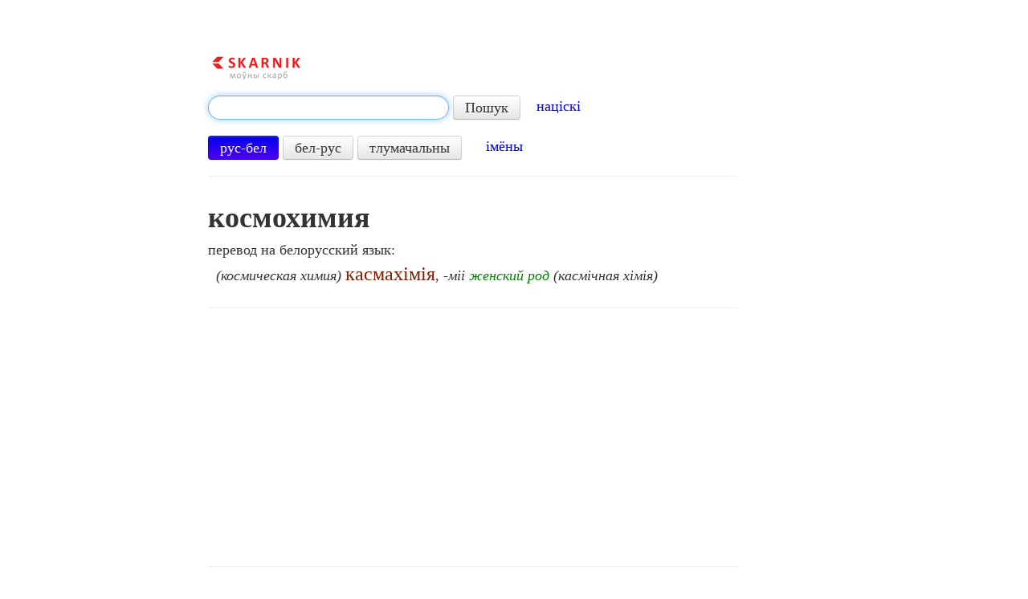

--- FILE ---
content_type: text/html; charset=UTF-8
request_url: https://www.skarnik.by/rusbel/34025
body_size: 3564
content:
<!DOCTYPE html>
<html>
<head>
    <meta http-equiv="Content-Type" content="text/html; charset=utf-8"/>
    <title>космохимия по-белорусски — перевод с русского на белорусский</title>
    <meta name="description"
          content="Перевод слова «космохимия» с русского на белорусский язык. Перевести со Скарником легко и
    быстро!"/>
    <meta name="keywords" content="космохимия"/>

    <link rel="shortcut icon" href="https://www.skarnik.by/static/favicon.ico" type="image/x-icon">
    <link href="https://www.skarnik.by/static/style.css" rel="stylesheet" type="text/css"/>
    <link type="text/css" href="https://www.skarnik.by/static/css/ui-lightness/jquery-ui-1.8.22.custom.css"
          rel="stylesheet"/>
    <link href="https://www.skarnik.by/static/bootstrap/css/bootstrap.min.css" rel="stylesheet">
    <link href="https://www.skarnik.by/static/bootstrap/css/bootstrap-responsive.min.css" rel="stylesheet">
    <link rel="image_src" href="https://www.skarnik.by/static/logo.png"/>
    <!--[if lt IE 9]>
    <script src="https://www.skarnik.by/static/js/html5.js"></script>
    <![endif]-->
      <script type="text/javascript">var _gaq = _gaq || [];_gaq.push(['_setAccount', 'UA-32979906-1']);_gaq.push(['_trackPageview']);(function() {var ga = document.createElement('script'); ga.type = 'text/javascript'; ga.async = true;ga.src = ('https:' == document.location.protocol ? 'https://ssl' : 'http://www') + '.google-analytics.com/ga.js';var s = document.getElementsByTagName('script')[0]; s.parentNode.insertBefore(ga, s);})();</script>
    <script async src="https://pagead2.googlesyndication.com/pagead/js/adsbygoogle.js?client=ca-pub-9127717658070146"
     crossorigin="anonymous"></script>
</head>
<body onLoad="document.getElementById('q').focus();">
<div class="container-fluid">

    <div class="row-fluid">
        <div class="span2 block-left">
        </div>
		
        <div class="span8">
            <div class="row-fluid">
                <div class="span10">
                    <a class="logo-new" href="/"><img alt="Skarnik"
                                                      src="https://www.skarnik.by/static/logo.png"/></a>

                    
                        <form class="form-search" action="/search" method="GET">
                            <input type="text" class="input-xlarge search-query"
                                   name="term" id="q" data-provide="typeahead"
                                   data-source="/search_json">
                            <input type="hidden" name="lang" id="lang" value="rus">
                            <button type="submit" class="btn">Пошук</button>
							&nbsp;&nbsp;&nbsp;<a href="https://starnik.by/pravapis">націскі</a>
                        </form>
                        <a class="btn btn-lang" id="rusbel">рус-бел</a>
                        <a class="btn btn-lang" id="belrus">бел-рус</a>
                        <a class="btn btn-lang" id="beld">тлумачальны</a>
                        &nbsp;&nbsp;&nbsp;&nbsp; <a href="http://www.skarnik.by/names">імёны</a>
                    

                    
					
					<hr>

                </div>
            </div>
			
            <div class="row-fluid">
                <div class="span10">
                    
    <div id="tgt">
        
            <h1><span id="src">космохимия</span></h1>
            <p>перевод на белорусский язык:</p>
            <p id="trn">
                &nbsp;&nbsp;<i>(космическая химия)</i> <font size="+2" color="831b03">касмахімія</font>, <i>-міі <font color="008000">женский род</font> (касмічная хімія)</i>
            </p>
        
        <div id="promo">
            <a target="_blank" href="https://play.google.com/store/apps/details?id=by.mazokaleh.skarnik">
                <img src="/static/ic_launcher.png" alt=""/>
                <span>Скачайте новое приложение Скарника!</span>
            </a>
        </div>
    </div>

                </div>
            </div>

            <div class="row-fluid">
                <div class="span10">

                    <hr>

                    
        
    

                    <hr>

                    <span class="h1">&nbsp;</span>

                    <p><a href="/">Русско-белорусский словарь</a> «Скарнік» | слов в базе: 107141</p>

                    <p>
                        &nbsp;&nbsp;&nbsp;&nbsp;&nbsp;<a href="http://www.skarnik.by/bukva/%D0%90">А</a>
                        <a href="http://www.skarnik.by/bukva/%D0%91">Б</a>
                        <a href="http://www.skarnik.by/bukva/%D0%92">В</a>
                        <a href="http://www.skarnik.by/bukva/%D0%93">Г</a>
                        <a href="http://www.skarnik.by/bukva/%D0%94">Д</a>
                        <a href="http://www.skarnik.by/bukva/%D0%95">Е</a>
                        <a href="http://www.skarnik.by/bukva/%D0%81">Ё</a>
                        <a href="http://www.skarnik.by/bukva/%D0%96">Ж</a>
                        <a href="http://www.skarnik.by/bukva/%D0%97">З</a>
                        <a href="http://www.skarnik.by/bukva/%D0%98">И</a>
                        <a href="http://www.skarnik.by/bukva/%D0%99">Й</a>
                        <a href="http://www.skarnik.by/bukva/%D0%9A">К</a>
                        <a href="http://www.skarnik.by/bukva/%D0%9B">Л</a>
                        <a href="http://www.skarnik.by/bukva/%D0%9C">М</a>
                        <a href="http://www.skarnik.by/bukva/%D0%9D">Н</a>
                        <a href="http://www.skarnik.by/bukva/%D0%9E">О</a>
                        <a href="http://www.skarnik.by/bukva/%D0%9F">П</a>
                        <a href="http://www.skarnik.by/bukva/%D0%A0">Р</a>
                        <a href="http://www.skarnik.by/bukva/%D0%A1">С</a>
                        <a href="http://www.skarnik.by/bukva/%D0%A2">Т</a>
                        <a href="http://www.skarnik.by/bukva/%D0%A3">У</a>
                        <a href="http://www.skarnik.by/bukva/%D0%A4">Ф</a>
                        <a href="http://www.skarnik.by/bukva/%D0%A5">Х</a>
                        <a href="http://www.skarnik.by/bukva/%D0%A6">Ц</a>
                        <a href="http://www.skarnik.by/bukva/%D0%A7">Ч</a>
                        <a href="http://www.skarnik.by/bukva/%D0%A8">Ш</a>
                        <a href="http://www.skarnik.by/bukva/%D0%A9">Щ</a>
                        <a href="http://www.skarnik.by/bukva/%D0%AD">Э</a>
                        <a href="http://www.skarnik.by/bukva/%D0%AE">Ю</a>
                        <a href="http://www.skarnik.by/bukva/%D0%AF">Я</a>
                        </p>

                    <p><a href="/belrus">Белорусско-русский словарь</a> «Скарнік» | слов в базе: 112462
                    </p>

                    <p>
                        &nbsp;&nbsp;&nbsp;&nbsp;&nbsp;<a href="http://www.skarnik.by/litara/%D0%90">А</a>
                        <a href="http://www.skarnik.by/litara/%D0%91">Б</a>
                        <a href="http://www.skarnik.by/litara/%D0%92">В</a>
                        <a href="http://www.skarnik.by/litara/%D0%93">Г</a>
                        <a href="http://www.skarnik.by/litara/%D0%94">Д</a>
                        <a href="http://www.skarnik.by/litara/%D0%95">Е</a>
                        <a href="http://www.skarnik.by/litara/%D0%81">Ё</a>
                        <a href="http://www.skarnik.by/litara/%D0%96">Ж</a>
                        <a href="http://www.skarnik.by/litara/%D0%97">З</a>
                        <a href="http://www.skarnik.by/litara/%D0%86">І</a>
                        <a href="http://www.skarnik.by/litara/%D0%99">Й</a>
                        <a href="http://www.skarnik.by/litara/%D0%9A">К</a>
                        <a href="http://www.skarnik.by/litara/%D0%9B">Л</a>
                        <a href="http://www.skarnik.by/litara/%D0%9C">М</a>
                        <a href="http://www.skarnik.by/litara/%D0%9D">Н</a>
                        <a href="http://www.skarnik.by/litara/%D0%9E">О</a>
                        <a href="http://www.skarnik.by/litara/%D0%9F">П</a>
                        <a href="http://www.skarnik.by/litara/%D0%A0">Р</a>
                        <a href="http://www.skarnik.by/litara/%D0%A1">С</a>
                        <a href="http://www.skarnik.by/litara/%D0%A2">Т</a>
                        <a href="http://www.skarnik.by/litara/%D0%A3">У</a>
                        <a href="http://www.skarnik.by/litara/%D0%A4">Ф</a>
                        <a href="http://www.skarnik.by/litara/%D0%A5">Х</a>
                        <a href="http://www.skarnik.by/litara/%D0%A6">Ц</a>
                        <a href="http://www.skarnik.by/litara/%D0%A7">Ч</a>
                        <a href="http://www.skarnik.by/litara/%D0%A8">Ш</a>
                        <a href="http://www.skarnik.by/litara/%D0%AD">Э</a>
                        <a href="http://www.skarnik.by/litara/%D0%AE">Ю</a>
                        <a href="http://www.skarnik.by/litara/%D0%AF">Я</a>
                        </p>

                    <p><a href="/tsbm">Тлумачальны слоўнік беларускай мовы</a> | слоў у базе: 96698</p>

                    <p>
                        &nbsp;&nbsp;&nbsp;&nbsp;&nbsp;<a href="http://www.skarnik.by/litara-tsbm/%D0%90">А</a>
                        <a href="http://www.skarnik.by/litara-tsbm/%D0%91">Б</a>
                        <a href="http://www.skarnik.by/litara-tsbm/%D0%92">В</a>
                        <a href="http://www.skarnik.by/litara-tsbm/%D0%93">Г</a>
                        <a href="http://www.skarnik.by/litara-tsbm/%D0%94">Д</a>
                        <a href="http://www.skarnik.by/litara-tsbm/%D0%95">Е</a>
                        <a href="http://www.skarnik.by/litara-tsbm/%D0%81">Ё</a>
                        <a href="http://www.skarnik.by/litara-tsbm/%D0%96">Ж</a>
                        <a href="http://www.skarnik.by/litara-tsbm/%D0%97">З</a>
                        <a href="http://www.skarnik.by/litara-tsbm/%D0%86">І</a>
                        <a href="http://www.skarnik.by/litara-tsbm/%D0%99">Й</a>
                        <a href="http://www.skarnik.by/litara-tsbm/%D0%9A">К</a>
                        <a href="http://www.skarnik.by/litara-tsbm/%D0%9B">Л</a>
                        <a href="http://www.skarnik.by/litara-tsbm/%D0%9C">М</a>
                        <a href="http://www.skarnik.by/litara-tsbm/%D0%9D">Н</a>
                        <a href="http://www.skarnik.by/litara-tsbm/%D0%9E">О</a>
                        <a href="http://www.skarnik.by/litara-tsbm/%D0%9F">П</a>
                        <a href="http://www.skarnik.by/litara-tsbm/%D0%A0">Р</a>
                        <a href="http://www.skarnik.by/litara-tsbm/%D0%A1">С</a>
                        <a href="http://www.skarnik.by/litara-tsbm/%D0%A2">Т</a>
                        <a href="http://www.skarnik.by/litara-tsbm/%D0%A3">У</a>
                        <a href="http://www.skarnik.by/litara-tsbm/%D0%A4">Ф</a>
                        <a href="http://www.skarnik.by/litara-tsbm/%D0%A5">Х</a>
                        <a href="http://www.skarnik.by/litara-tsbm/%D0%A6">Ц</a>
                        <a href="http://www.skarnik.by/litara-tsbm/%D0%A7">Ч</a>
                        <a href="http://www.skarnik.by/litara-tsbm/%D0%A8">Ш</a>
                        <a href="http://www.skarnik.by/litara-tsbm/%D0%AD">Э</a>
                        <a href="http://www.skarnik.by/litara-tsbm/%D0%AE">Ю</a>
                        <a href="http://www.skarnik.by/litara-tsbm/%D0%AF">Я</a>
                        </p>

                    <p>
                        <br>
						el-skrynka: <a href="mailto:lit.serge2@gmail.com">lit.serge2@gmail.com</a>
						
                        
                    </p>
					
					

                    
    

                </div>
            </div>
            <div class="block-bottom">
				
    <hr/>
    
    <span class="h1">&nbsp;</span>

			</div>
        </div>

        
		
    </div>
</div>

<script src="https://www.skarnik.by/static/js/jquery-1.7.2.min.js"></script>
<script src="https://www.skarnik.by/static/js/jquery.cookie.js"></script>
<script src="https://www.skarnik.by/static/js/jquery.hotkeys.js"></script>
<script src="https://www.skarnik.by/static/bootstrap/js/bootstrap.min.js"></script>
<script type="text/javascript"
        src="https://www.skarnik.by/static/js/jquery-ui-1.8.22.custom.min.js"></script>

<script type="text/javascript" language="javascript">
    $(function () {
        var qInput = $("#q");
        qInput.autocomplete({
            minLength: 2,
            source: function (request, response) {
                $.ajax({
                    url: 'https://www.skarnik.by/search_json',
                    dataType: 'json',
                    data: {
                        term: request.term,
                        lang: $.cookie('lang')
                    },
                    success: function (data) {
                        response(data);
                    }
                });
            },
            select: function (event, ui) {
                $("#q").val(ui.item.value);
                $("form.form-search").submit();
            }
        });

        $('#rusbel').click(function () {
            var self = $(this);
            self.addClass('btn-primary');
            $('#belrus').removeClass('btn-primary');
            $('#beld').removeClass('btn-primary');
            $('#lang').val('rus');
            $.cookie('lang', 'rus', {expires: 7, path: '/'});
        });

        $('#belrus').click(function () {
            var self = $(this);
            self.addClass('btn-primary');
            $('#rusbel').removeClass('btn-primary');
            $('#beld').removeClass('btn-primary');
            $('#lang').val('bel');
            $.cookie('lang', 'bel', {expires: 7, path: '/'});
        });

        $('#beld').click(function () {
            var self = $(this);
            self.addClass('btn-primary');
            $('#rusbel').removeClass('btn-primary');
            $('#belrus').removeClass('btn-primary');
            $('#lang').val('beld');
            $.cookie('lang', 'beld', {expires: 7, path: '/'});
        });

        if ($.cookie('lang') != 'bel' &&
                $.cookie('lang') != 'rus' &&
                $.cookie('lang') != 'beld') {
            $.cookie('lang', 'rus', {expires: 7, path: '/'});
        }

        if ($.cookie('lang') == 'bel') {
            $('#belrus').click();
        } else if ($.cookie('lang') == 'beld') {
            $('#beld').click();
        } else {
            $('#rusbel').click();
        }

        // Hotkey lang switch
        var event = "keyup";
        var hotkey = "ctrl+z";
        var hotkey2 = "alt+z";
        var switchLang = function () {
            qInput.focus();
            var buttons = $("a.btn-lang");
            for (var i = 0; i < buttons.length; i++) {
                var button = $(buttons[i]);
                if (button.hasClass('btn-primary')) {
                    if (i == 0) {
                        $(buttons[1]).trigger("click");
                        qInput.autocomplete("close");
                        qInput.autocomplete("search");
                        break;
                    }
                    if (i == 1) {
                        $(buttons[2]).trigger("click");
                        qInput.autocomplete("close");
                        qInput.autocomplete("search");
                        break;
                    }
                    if (i == 2) {
                        $(buttons[0]).trigger("click");
                        qInput.autocomplete("close");
                        qInput.autocomplete("search");
                        break;
                    }
                }
            }
        };
        $(document).bind(event, hotkey, switchLang);
        qInput.bind(event, hotkey, switchLang);
        $(document).bind(event, hotkey2, switchLang);
        qInput.bind(event, hotkey2, switchLang);

        // Hide promo block
        $("div#promo").hide();
    });
</script>



</body>
</html>

--- FILE ---
content_type: text/html; charset=utf-8
request_url: https://www.google.com/recaptcha/api2/aframe
body_size: 268
content:
<!DOCTYPE HTML><html><head><meta http-equiv="content-type" content="text/html; charset=UTF-8"></head><body><script nonce="DJVO0Pf2T7NQmO_ZLOeNfA">/** Anti-fraud and anti-abuse applications only. See google.com/recaptcha */ try{var clients={'sodar':'https://pagead2.googlesyndication.com/pagead/sodar?'};window.addEventListener("message",function(a){try{if(a.source===window.parent){var b=JSON.parse(a.data);var c=clients[b['id']];if(c){var d=document.createElement('img');d.src=c+b['params']+'&rc='+(localStorage.getItem("rc::a")?sessionStorage.getItem("rc::b"):"");window.document.body.appendChild(d);sessionStorage.setItem("rc::e",parseInt(sessionStorage.getItem("rc::e")||0)+1);localStorage.setItem("rc::h",'1769857736295');}}}catch(b){}});window.parent.postMessage("_grecaptcha_ready", "*");}catch(b){}</script></body></html>

--- FILE ---
content_type: text/css; charset=UTF-8
request_url: https://www.skarnik.by/static/style.css
body_size: 524
content:
body {
    padding-top: 66px;
    padding-left: 33px;
}

.logo {
    float: left;
    height: 280px;
}

.offer_n_email {
    float: left;
    width: 844px;
    padding-left: 76px;
}

.offer {
    float: left;
    padding-top: 60px;
}

.offer p {
    font-weight: bold;
}

.email {
    float: right;
    padding-top: 75px
}

.goodies {
    padding-left: 15px;
    padding-top: 20px;
    margin-bottom: 30px;
}

.pic {
    float: left;
    margin-right: 20px;
}

.logo-new {
    display: block;
    margin: 0 0 15px 0;
}

.nrt {
    font-weight: bold;
}

.block-top {

}

.block-left {
    min-width: 160px;
}

